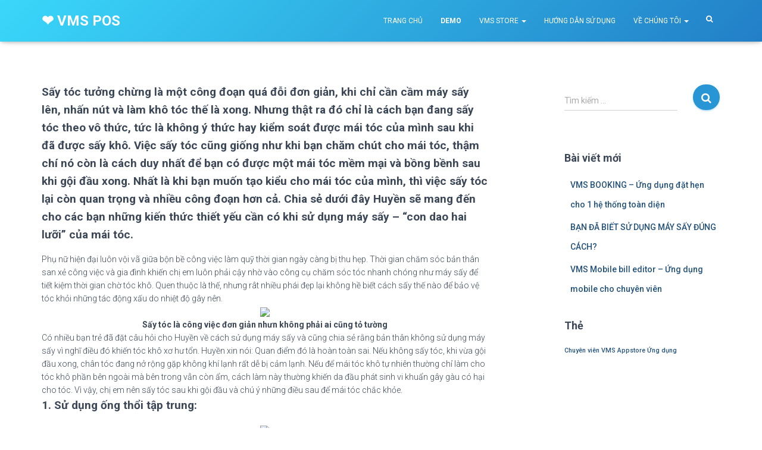

--- FILE ---
content_type: text/html; charset=UTF-8
request_url: https://vmspos.net/tin-tuc/meo-lam-dep/ban-da-biet-su-dung-may-say-dung-cach.html
body_size: 16178
content:
<!DOCTYPE html>
<html lang="vi">

<head>
	<meta charset='UTF-8'>
	<meta name="viewport" content="width=device-width, initial-scale=1">
	<link rel="profile" href="http://gmpg.org/xfn/11">
	<meta name="description" content="Hệ thống quản lý chuỗi SPA, Hair Salon, Thẩm Mỹ Viện đơn giản, mạnh mẽ, toàn diện nhất được tin dùng và gắn bó bởi các thương hiệu hàng đầu: 1900, 1991, 1800, Nhật Hào, Salon Lộc, Trayce Beauty, Venus Medi..." />
			<link rel="pingback" href="https://vmspos.net/xmlrpc.php">
		<title>BẠN ĐÃ BIẾT SỬ DỤNG MÁY SẤY ĐÚNG CÁCH? &#8211; ❤ VMS POS</title>
<link rel='dns-prefetch' href='//maxcdn.bootstrapcdn.com' />
<link rel='dns-prefetch' href='//fonts.googleapis.com' />
<link rel='dns-prefetch' href='//s.w.org' />
<link rel="alternate" type="application/rss+xml" title="Dòng thông tin ❤ VMS POS &raquo;" href="https://vmspos.net/feed" />
<link rel="alternate" type="application/rss+xml" title="Dòng phản hồi ❤ VMS POS &raquo;" href="https://vmspos.net/comments/feed" />
<link rel="alternate" type="application/rss+xml" title="❤ VMS POS &raquo; BẠN ĐÃ BIẾT SỬ DỤNG MÁY SẤY ĐÚNG CÁCH? Dòng phản hồi" href="https://vmspos.net/tin-tuc/meo-lam-dep/ban-da-biet-su-dung-may-say-dung-cach.html/feed" />
		<script type="text/javascript">
			window._wpemojiSettings = {"baseUrl":"https:\/\/s.w.org\/images\/core\/emoji\/2.3\/72x72\/","ext":".png","svgUrl":"https:\/\/s.w.org\/images\/core\/emoji\/2.3\/svg\/","svgExt":".svg","source":{"concatemoji":"https:\/\/vmspos.net\/wp-includes\/js\/wp-emoji-release.min.js?ver=4.8.25"}};
			!function(t,a,e){var r,i,n,o=a.createElement("canvas"),l=o.getContext&&o.getContext("2d");function c(t){var e=a.createElement("script");e.src=t,e.defer=e.type="text/javascript",a.getElementsByTagName("head")[0].appendChild(e)}for(n=Array("flag","emoji4"),e.supports={everything:!0,everythingExceptFlag:!0},i=0;i<n.length;i++)e.supports[n[i]]=function(t){var e,a=String.fromCharCode;if(!l||!l.fillText)return!1;switch(l.clearRect(0,0,o.width,o.height),l.textBaseline="top",l.font="600 32px Arial",t){case"flag":return(l.fillText(a(55356,56826,55356,56819),0,0),e=o.toDataURL(),l.clearRect(0,0,o.width,o.height),l.fillText(a(55356,56826,8203,55356,56819),0,0),e===o.toDataURL())?!1:(l.clearRect(0,0,o.width,o.height),l.fillText(a(55356,57332,56128,56423,56128,56418,56128,56421,56128,56430,56128,56423,56128,56447),0,0),e=o.toDataURL(),l.clearRect(0,0,o.width,o.height),l.fillText(a(55356,57332,8203,56128,56423,8203,56128,56418,8203,56128,56421,8203,56128,56430,8203,56128,56423,8203,56128,56447),0,0),e!==o.toDataURL());case"emoji4":return l.fillText(a(55358,56794,8205,9794,65039),0,0),e=o.toDataURL(),l.clearRect(0,0,o.width,o.height),l.fillText(a(55358,56794,8203,9794,65039),0,0),e!==o.toDataURL()}return!1}(n[i]),e.supports.everything=e.supports.everything&&e.supports[n[i]],"flag"!==n[i]&&(e.supports.everythingExceptFlag=e.supports.everythingExceptFlag&&e.supports[n[i]]);e.supports.everythingExceptFlag=e.supports.everythingExceptFlag&&!e.supports.flag,e.DOMReady=!1,e.readyCallback=function(){e.DOMReady=!0},e.supports.everything||(r=function(){e.readyCallback()},a.addEventListener?(a.addEventListener("DOMContentLoaded",r,!1),t.addEventListener("load",r,!1)):(t.attachEvent("onload",r),a.attachEvent("onreadystatechange",function(){"complete"===a.readyState&&e.readyCallback()})),(r=e.source||{}).concatemoji?c(r.concatemoji):r.wpemoji&&r.twemoji&&(c(r.twemoji),c(r.wpemoji)))}(window,document,window._wpemojiSettings);
		</script>
		<style type="text/css">
img.wp-smiley,
img.emoji {
	display: inline !important;
	border: none !important;
	box-shadow: none !important;
	height: 1em !important;
	width: 1em !important;
	margin: 0 .07em !important;
	vertical-align: -0.1em !important;
	background: none !important;
	padding: 0 !important;
}
</style>
<link rel='stylesheet' id='contact-form-7-css'  href='https://vmspos.net/wp-content/plugins/contact-form-7/includes/css/styles.css?ver=5.0.4' type='text/css' media='all' />
<link rel='stylesheet' id='hestia-clients-bar-css'  href='https://vmspos.net/wp-content/plugins/themeisle-companion/obfx_modules/companion-legacy/assets/css/hestia/clients-bar.css?ver=4.8.25' type='text/css' media='all' />
<link rel='stylesheet' id='dashicons-css'  href='https://vmspos.net/wp-includes/css/dashicons.min.css?ver=4.8.25' type='text/css' media='all' />
<link rel='stylesheet' id='obfx-module-pub-css-menu-icons-0-css'  href='https://maxcdn.bootstrapcdn.com/font-awesome/4.7.0/css/font-awesome.min.css?ver=2.8.4' type='text/css' media='all' />
<link rel='stylesheet' id='obfx-module-pub-css-menu-icons-1-css'  href='https://vmspos.net/wp-content/plugins/themeisle-companion/obfx_modules/menu-icons/css/public.css?ver=2.8.4' type='text/css' media='all' />
<link rel='stylesheet' id='bootstrap-css'  href='https://vmspos.net/wp-content/themes/hestia/assets/bootstrap/css/bootstrap.min.css?ver=1.0.2' type='text/css' media='all' />
<link rel='stylesheet' id='hestia-font-sizes-css'  href='https://vmspos.net/wp-content/themes/hestia/assets/css/font-sizes.min.css?ver=2.4.8' type='text/css' media='all' />
<link rel='stylesheet' id='font-awesome-css'  href='https://vmspos.net/wp-content/themes/hestia/assets/font-awesome/css/font-awesome.min.css?ver=1.0.2' type='text/css' media='all' />
<link rel='stylesheet' id='hestia_style-css'  href='https://vmspos.net/wp-content/themes/hestia/style.min.css?ver=2.4.8' type='text/css' media='all' />
<style id='hestia_style-inline-css' type='text/css'>
.hestia-top-bar, .hestia-top-bar .widget.widget_shopping_cart .cart_list {
			background-color: #363537
		}
		.hestia-top-bar .widget .label-floating input[type=search]:-webkit-autofill {
			-webkit-box-shadow: inset 0 0 0px 9999px #363537
		}.hestia-top-bar, .hestia-top-bar .widget .label-floating input[type=search], .hestia-top-bar .widget.widget_search form.form-group:before, .hestia-top-bar .widget.widget_product_search form.form-group:before, .hestia-top-bar .widget.widget_shopping_cart:before {
			color: #ffffff
		} 
		.hestia-top-bar .widget .label-floating input[type=search]{
			-webkit-text-fill-color:#ffffff !important 
		}.hestia-top-bar a, .hestia-top-bar .top-bar-nav li a {
			color: #ffffff
		}.hestia-top-bar a:hover, .hestia-top-bar .top-bar-nav li a:hover {
			color: #eeeeee
		}
	
		a, 
		.navbar .dropdown-menu li:hover > a,
		.navbar .dropdown-menu li:focus > a,
		.navbar .dropdown-menu li:active > a,
		.navbar .navbar-nav > li .dropdown-menu li:hover > a,
		body:not(.home) .navbar-default .navbar-nav > .active:not(.btn) > a,
		body:not(.home) .navbar-default .navbar-nav > .active:not(.btn) > a:hover,
		body:not(.home) .navbar-default .navbar-nav > .active:not(.btn) > a:focus,
		a:hover, 
		.card-blog a.moretag:hover, 
		.card-blog a.more-link:hover, 
		.widget a:hover,
		.has-accent-color {
		    color:#2896d5;
		}
		
		.pagination span.current, .pagination span.current:focus, .pagination span.current:hover {
			border-color:#2896d5
		}
		
		button,
		button:hover,
		.woocommerce .track_order button[type="submit"],
		.woocommerce .track_order button[type="submit"]:hover,
		div.wpforms-container .wpforms-form button[type=submit].wpforms-submit,
		div.wpforms-container .wpforms-form button[type=submit].wpforms-submit:hover,
		input[type="button"],
		input[type="button"]:hover,
		input[type="submit"],
		input[type="submit"]:hover,
		input#searchsubmit, 
		.pagination span.current, 
		.pagination span.current:focus, 
		.pagination span.current:hover,
		.btn.btn-primary,
		.btn.btn-primary:link,
		.btn.btn-primary:hover, 
		.btn.btn-primary:focus, 
		.btn.btn-primary:active, 
		.btn.btn-primary.active, 
		.btn.btn-primary.active:focus, 
		.btn.btn-primary.active:hover,
		.btn.btn-primary:active:hover, 
		.btn.btn-primary:active:focus, 
		.btn.btn-primary:active:hover,
		.hestia-sidebar-open.btn.btn-rose,
		.hestia-sidebar-close.btn.btn-rose,
		.hestia-sidebar-open.btn.btn-rose:hover,
		.hestia-sidebar-close.btn.btn-rose:hover,
		.hestia-sidebar-open.btn.btn-rose:focus,
		.hestia-sidebar-close.btn.btn-rose:focus,
		.label.label-primary,
		.hestia-work .portfolio-item:nth-child(6n+1) .label,
		.nav-cart .nav-cart-content .widget .buttons .button,
		.has-accent-background-color {
		    background-color: #2896d5;
		}
		
		@media (max-width: 768px) { 
	
			.navbar-default .navbar-nav>li>a:hover,
			.navbar-default .navbar-nav>li>a:focus,
			.navbar .navbar-nav .dropdown .dropdown-menu li a:hover,
			.navbar .navbar-nav .dropdown .dropdown-menu li a:focus,
			.navbar button.navbar-toggle:hover,
			.navbar .navbar-nav li:hover > a i {
			    color: #2896d5;
			}
		}
		
		body:not(.woocommerce-page) button:not([class^="fl-"]):not(.hestia-scroll-to-top):not(.navbar-toggle):not(.close),
		body:not(.woocommerce-page) .button:not([class^="fl-"]):not(hestia-scroll-to-top):not(.navbar-toggle):not(.add_to_cart_button),
		div.wpforms-container .wpforms-form button[type=submit].wpforms-submit,
		input[type="submit"], 
		input[type="button"], 
		.btn.btn-primary,
		.widget_product_search button[type="submit"],
		.hestia-sidebar-open.btn.btn-rose,
		.hestia-sidebar-close.btn.btn-rose,
		.everest-forms button[type=submit].everest-forms-submit-button {
		    -webkit-box-shadow: 0 2px 2px 0 rgba(40,150,213,0.14),0 3px 1px -2px rgba(40,150,213,0.2),0 1px 5px 0 rgba(40,150,213,0.12);
		    box-shadow: 0 2px 2px 0 rgba(40,150,213,0.14),0 3px 1px -2px rgba(40,150,213,0.2),0 1px 5px 0 rgba(40,150,213,0.12);
		}
		
		.card .header-primary, .card .content-primary,
		.everest-forms button[type=submit].everest-forms-submit-button {
		    background: #2896d5;
		}
		
		body:not(.woocommerce-page) .button:not([class^="fl-"]):not(.hestia-scroll-to-top):not(.navbar-toggle):not(.add_to_cart_button):hover,
		body:not(.woocommerce-page) button:not([class^="fl-"]):not(.hestia-scroll-to-top):not(.navbar-toggle):not(.close):hover,
		div.wpforms-container .wpforms-form button[type=submit].wpforms-submit:hover,
		input[type="submit"]:hover,
		input[type="button"]:hover,
		input#searchsubmit:hover, 
		.widget_product_search button[type="submit"]:hover,
		.pagination span.current, 
		.btn.btn-primary:hover, 
		.btn.btn-primary:focus, 
		.btn.btn-primary:active, 
		.btn.btn-primary.active, 
		.btn.btn-primary:active:focus, 
		.btn.btn-primary:active:hover, 
		.hestia-sidebar-open.btn.btn-rose:hover,
		.hestia-sidebar-close.btn.btn-rose:hover,
		.pagination span.current:hover,
		.everest-forms button[type=submit].everest-forms-submit-button:hover,
 		.everest-forms button[type=submit].everest-forms-submit-button:focus,
 		.everest-forms button[type=submit].everest-forms-submit-button:active {
			-webkit-box-shadow: 0 14px 26px -12px rgba(40,150,213,0.42),0 4px 23px 0 rgba(0,0,0,0.12),0 8px 10px -5px rgba(40,150,213,0.2);
		    box-shadow: 0 14px 26px -12px rgba(40,150,213,0.42),0 4px 23px 0 rgba(0,0,0,0.12),0 8px 10px -5px rgba(40,150,213,0.2);
			color: #fff;
		}
		
		.form-group.is-focused .form-control {
			background-image: -webkit-gradient(linear,left top, left bottom,from(#2896d5),to(#2896d5)),-webkit-gradient(linear,left top, left bottom,from(#d2d2d2),to(#d2d2d2));
			background-image: -webkit-linear-gradient(linear,left top, left bottom,from(#2896d5),to(#2896d5)),-webkit-linear-gradient(linear,left top, left bottom,from(#d2d2d2),to(#d2d2d2));
			background-image: linear-gradient(linear,left top, left bottom,from(#2896d5),to(#2896d5)),linear-gradient(linear,left top, left bottom,from(#d2d2d2),to(#d2d2d2));
		}
		
		.navbar:not(.navbar-transparent) li:not(.btn):hover > a,
		.navbar li.on-section:not(.btn) > a, 
		.navbar.full-screen-menu.navbar-transparent li:not(.btn):hover > a,
		.navbar.full-screen-menu .navbar-toggle:hover,
		.navbar:not(.navbar-transparent) .nav-cart:hover, 
		.navbar:not(.navbar-transparent) .hestia-toggle-search:hover {
				color:#2896d5}
		
		.has-background-color-color { color: #ffffff; }
		.has-background-color-background-color { background-color: #ffffff; }
		
.btn.btn-primary:not(.colored-button):not(.btn-left):not(.btn-right):not(.btn-just-icon):not(.menu-item), input[type="submit"]:not(.search-submit), body:not(.woocommerce-account) .woocommerce .button.woocommerce-Button, .woocommerce .product button.button, .woocommerce .product button.button.alt, .woocommerce .product #respond input#submit, .woocommerce-cart .blog-post .woocommerce .cart-collaterals .cart_totals .checkout-button, .woocommerce-checkout #payment #place_order, .woocommerce-account.woocommerce-page button.button, .woocommerce .track_order button[type="submit"], .nav-cart .nav-cart-content .widget .buttons .button, .woocommerce a.button.wc-backward, body.woocommerce .wccm-catalog-item a.button, body.woocommerce a.wccm-button.button, form.woocommerce-form-coupon button.button, div.wpforms-container .wpforms-form button[type=submit].wpforms-submit, div.woocommerce a.button.alt, div.woocommerce table.my_account_orders .button, .btn.colored-button, .btn.btn-left, .btn.btn-right, .btn:not(.colored-button):not(.btn-left):not(.btn-right):not(.btn-just-icon):not(.menu-item):not(.hestia-sidebar-open):not(.hestia-sidebar-close){ padding-top:15px;  padding-bottom:15px;  padding-left:33px;  padding-right:33px; }
.btn.btn-primary:not(.colored-button):not(.btn-left):not(.btn-right):not(.btn-just-icon):not(.menu-item), input[type="submit"]:not(.search-submit), body:not(.woocommerce-account) .woocommerce .button.woocommerce-Button, .woocommerce .product button.button, .woocommerce .product button.button.alt, .woocommerce .product #respond input#submit, .woocommerce-cart .blog-post .woocommerce .cart-collaterals .cart_totals .checkout-button, .woocommerce-checkout #payment #place_order, .woocommerce-account.woocommerce-page button.button, .woocommerce .track_order button[type="submit"], .nav-cart .nav-cart-content .widget .buttons .button, .woocommerce a.button.wc-backward, body.woocommerce .wccm-catalog-item a.button, body.woocommerce a.wccm-button.button, form.woocommerce-form-coupon button.button, div.wpforms-container .wpforms-form button[type=submit].wpforms-submit, div.woocommerce a.button.alt, div.woocommerce table.my_account_orders .button, input[type="submit"].search-submit, .hestia-view-cart-wrapper .added_to_cart.wc-forward, .woocommerce-product-search button, .woocommerce-cart .actions .button, #secondary div[id^=woocommerce_price_filter] .button, .woocommerce div[id^=woocommerce_widget_cart].widget .buttons .button, .searchform input[type=submit], .searchform button, .search-form:not(.media-toolbar-primary) input[type=submit], .search-form:not(.media-toolbar-primary) button, .woocommerce-product-search input[type=submit], .btn.colored-button, .btn.btn-left, .btn.btn-right, .btn:not(.colored-button):not(.btn-left):not(.btn-right):not(.btn-just-icon):not(.menu-item):not(.hestia-sidebar-open):not(.hestia-sidebar-close){border-radius:50px;}
h1, h2, h3, h4, h5, h6, .hestia-title, .hestia-title.title-in-content, p.meta-in-content , .info-title, .card-title,
		.page-header.header-small .hestia-title, .page-header.header-small .title, .widget h5, .hestia-title, 
		.title, .footer-brand, .footer-big h4, .footer-big h5, .media .media-heading, 
		.carousel h1.hestia-title, .carousel h2.title, 
		.carousel span.sub-title, .hestia-about h1, .hestia-about h2, .hestia-about h3, .hestia-about h4, .hestia-about h5 {
			font-family: Roboto;
		}
		body, ul, .tooltip-inner {
			font-family: Roboto;
		}
@media (min-width: 769px){
			.page-header.header-small .hestia-title,
			.page-header.header-small .title,
			h1.hestia-title.title-in-content,
			.main article.section .has-title-font-size {
				font-size: 43px;
			}}@media (max-width: 768px){
			.page-header.header-small .hestia-title,
			.page-header.header-small .title,
			h1.hestia-title.title-in-content,
			.main article.section .has-title-font-size {
				font-size: 26px;
			}}@media (max-width: 480px){
			.page-header.header-small .hestia-title,
			.page-header.header-small .title,
			h1.hestia-title.title-in-content,
			.main article.section .has-title-font-size {
				font-size: 26px;
			}}@media (min-width: 769px){
		.single-post-wrap h1:not(.title-in-content),
		.page-content-wrap h1:not(.title-in-content),
		.page-template-template-fullwidth article h1:not(.title-in-content) {
			font-size: 43px;
		}
		.single-post-wrap h2,
		.page-content-wrap h2,
		.page-template-template-fullwidth article h2,
		.main article.section .has-heading-font-size {
			font-size: 38px;
		}
		.single-post-wrap h3,
		.page-content-wrap h3,
		.page-template-template-fullwidth article h3 {
			font-size: 33px;
		}
		.single-post-wrap h4,
		.page-content-wrap h4,
		.page-template-template-fullwidth article h4 {
			font-size: 28px;
		}
		.single-post-wrap h5,
		.page-content-wrap h5,
		.page-template-template-fullwidth article h5 {
			font-size: 24px;
		}
		.single-post-wrap h6,
		.page-content-wrap h6,
		.page-template-template-fullwidth article h6 {
			font-size: 19px;
		}}@media (min-width: 769px){.single-post-wrap p:not(.meta-in-content), .page-content-wrap p, .single-post-wrap ul, .page-content-wrap ul, .single-post-wrap ol, .page-content-wrap ol, .single-post-wrap dl, .page-content-wrap dl, .single-post-wrap table, .page-content-wrap table, .page-template-template-fullwidth article p, .main article.section .has-body-font-size {
		font-size: 19px;
		}}@media (min-width: 769px){
		section.hestia-team p.card-description,
		section.hestia-pricing p.text-gray,
		section.hestia-testimonials p.card-description,
		section.hestia-blogs p.card-description,
		.section.related-posts p.card-description,
		.hestia-contact p,
		section.hestia-features .hestia-info p,
		section.hestia-shop .card-description p{
			font-size: 14px;
		}
		section.hestia-shop h6.category,
		section.hestia-work .label-primary,
		section.hestia-team h6.category,
		section.hestia-pricing .card-pricing h6.category,
		section.hestia-testimonials h6.category,
		section.hestia-blogs h6.category,
		.section.related-posts h6.category{
			font-size: 12px;
		}}

		.page-template-builder-fullwidth-std .header > .elementor {
			padding-top: 70px;
		}

</style>
<link rel='stylesheet' id='hestia-google-font-roboto-css'  href='//fonts.googleapis.com/css?family=Roboto%3A300%2C400%2C500%2C700&#038;subset=latin&#038;ver=4.8.25' type='text/css' media='all' />
<link rel='stylesheet' id='slb_core-css'  href='https://vmspos.net/wp-content/plugins/simple-lightbox/client/css/app.css?ver=2.6.0' type='text/css' media='all' />
<script type='text/javascript' src='https://vmspos.net/wp-includes/js/jquery/jquery.js?ver=1.12.4'></script>
<script type='text/javascript' src='https://vmspos.net/wp-includes/js/jquery/jquery-migrate.min.js?ver=1.4.1'></script>
<link rel='https://api.w.org/' href='https://vmspos.net/wp-json/' />
<link rel="EditURI" type="application/rsd+xml" title="RSD" href="https://vmspos.net/xmlrpc.php?rsd" />
<link rel="wlwmanifest" type="application/wlwmanifest+xml" href="https://vmspos.net/wp-includes/wlwmanifest.xml" /> 
<link rel='prev' title='VMS Mobile bill editor &#8211; Ứng dụng mobile cho chuyên viên' href='https://vmspos.net/cac-ung-dung-goi-y/vms-mobile-bill-editor-ung-dung-mobile-cho-chuyen-vien.html' />
<link rel='next' title='VMS BOOKING &#8211; Ứng dụng đặt hẹn cho 1 hệ thống toàn diện' href='https://vmspos.net/cac-ung-dung-goi-y/vms-booking-ung-dung-dat-hen-cho-1-he-thong-toan-dien.html' />
<meta name="generator" content="WordPress 4.8.25" />
<link rel="canonical" href="https://vmspos.net/tin-tuc/meo-lam-dep/ban-da-biet-su-dung-may-say-dung-cach.html" />
<link rel='shortlink' href='https://vmspos.net/?p=440' />
<link rel="alternate" type="application/json+oembed" href="https://vmspos.net/wp-json/oembed/1.0/embed?url=https%3A%2F%2Fvmspos.net%2Ftin-tuc%2Fmeo-lam-dep%2Fban-da-biet-su-dung-may-say-dung-cach.html" />
<link rel="alternate" type="text/xml+oembed" href="https://vmspos.net/wp-json/oembed/1.0/embed?url=https%3A%2F%2Fvmspos.net%2Ftin-tuc%2Fmeo-lam-dep%2Fban-da-biet-su-dung-may-say-dung-cach.html&#038;format=xml" />
<style type="text/css" id="custom-background-css">
body.custom-background { background-color: #ffffff; }
</style>
<link rel="icon" href="https://vmspos.net/wp-content/uploads/2021/08/cropped-vms-new-icon-32x32.png" sizes="32x32" />
<link rel="icon" href="https://vmspos.net/wp-content/uploads/2021/08/cropped-vms-new-icon-192x192.png" sizes="192x192" />
<link rel="apple-touch-icon-precomposed" href="https://vmspos.net/wp-content/uploads/2021/08/cropped-vms-new-icon-180x180.png" />
<meta name="msapplication-TileImage" content="https://vmspos.net/wp-content/uploads/2021/08/cropped-vms-new-icon-270x270.png" />
		<style type="text/css" id="wp-custom-css">
			.ztb-fbc-logo, .ztb-customchatbox-logo{
	display: none !important;
}

.hestia-title{
	text-transform: uppercase;
}

.main-raised {
    margin: 0;
    padding-top: 0;
}
.page-header{
    height: calc(100vh);
}
.carousel .hestia-title{
	font-size: 32px;
}
.carousel span.sub-title{
	font-size: 30px;
}

.navbar .navbar-header .navbar-brand p{
    font-weight: bold;
	font-size: 24px;
}

.hestia-features, .features{
	padding: 0;
}

.hestia-info p{
	color: #666;
}

.hestia-scroll-to-top{
	right: auto;
	left: 15px;
}

.contactus .card-contact{
	background-color: rgba(255,255,255, 0.2);
color: #fff;
}

.main-raised{
	box-shadow: none !important;
}

.card .card-image{
	box-shadow: none;
	border: 1px solid #ddd;
	padding: 3px;
}

.contactus .card-contact input{
	color: #fff;
}

.page-content-wrap{
	padding-bottom: 50px;
}

.navbar button.navbar-toggle, .navbar button.navbar-toggle:hover,
body:not(.home) .navbar-default .navbar-nav > .active:not(.btn) > a, .navbar:not(.navbar-transparent) li:not(.btn):hover > a {
  color: #fff;
}
.navbar:not(.navbar-transparent),
.buttons .btn, .wpcf7-submit{
    background-color: #2398CA;
    color: #fff;
    background: rgba(58,215,250,1);
background: -moz-linear-gradient(-45deg, rgba(58,215,250,1) 0%, rgba(34,127,199,1) 100%);
background: -webkit-gradient(left top, right bottom, color-stop(0%, rgba(58,215,250,1)), color-stop(100%, rgba(34,127,199,1)));
background: -webkit-linear-gradient(-45deg, rgba(58,215,250,1) 0%, rgba(34,127,199,1) 100%);
background: -o-linear-gradient(-45deg, rgba(58,215,250,1) 0%, rgba(34,127,199,1) 100%);
background: -ms-linear-gradient(-45deg, rgba(58,215,250,1) 0%, rgba(34,127,199,1) 100%);
background: linear-gradient(135deg, rgba(58,215,250,1) 0%, rgba(34,127,199,1) 100%);
filter: progid:DXImageTransform.Microsoft.gradient( startColorstr='#3ad7fa', endColorstr='#227fc7', GradientType=1 );
}

.buttons .btn:hover, .wpcf7-submit:hover{
background: rgba(34,127,199,1);
background: -moz-linear-gradient(-45deg, rgba(34,127,199,1) 0%, rgba(58,215,250,1) 100%);
background: -webkit-gradient(left top, right bottom, color-stop(0%, rgba(34,127,199,1)), color-stop(100%, rgba(58,215,250,1)));
background: -webkit-linear-gradient(-45deg, rgba(34,127,199,1) 0%, rgba(58,215,250,1) 100%);
background: -o-linear-gradient(-45deg, rgba(34,127,199,1) 0%, rgba(58,215,250,1) 100%);
background: -ms-linear-gradient(-45deg, rgba(34,127,199,1) 0%, rgba(58,215,250,1) 100%);
background: linear-gradient(135deg, rgba(34,127,199,1) 0%, rgba(58,215,250,1) 100%);
filter: progid:DXImageTransform.Microsoft.gradient( startColorstr='#227fc7', endColorstr='#3ad7fa', GradientType=1 );
}

.page-header.header-small{
	min-height: auto;
    height: 70px;
}

.woocommerce.archive .main-raised, .single .main-raised{
	margin-top: 0;
}

.clients-bar-wrapper img{
 max-height: 120px !important;
}

.clients-bar-wrapper li{
	width: 20% !important;	
}

#slider_396 .owl-dots{
	display: none !important;
}

#slider_396 img{
	height: 200px !important;
	width: auto !important;
}

@media (max-width: 1199px){
.main-raised {
    margin: 0;
    padding-top: 0;
}
}

@media (max-width: 768px){
	.navbar.navbar-transparent {
    	background-color: #2398CA;
    	color: #fff;
	}
	.navbar-default .navbar-nav>li>a{
   		color: #444 !important;
	}
	.navbar>.container{
		padding: 4px 15px;
	}
	body.admin-bar .navbar.navbar-scroll-point.navbar-fixed-top .navbar-collapse, body.admin-bar .navbar.navbar-scroll-point.header-with-topbar.navbar-fixed-top .navbar-collapse{
	margin-top: 58px;
}
	.navbar, .navbar a, .label, .footer .footer-menu a, .media-footer a, .hestia-top-bar{
		font-size: 14px;
	}
	.navbar .navbar-nav>li>a {
    	padding-top: 12px;
	    padding-bottom: 12px;
	}

	.navbar .navbar-header .navbar-brand p{
		font-size: 20px;
	}

	.clients-bar-wrapper img{
 		max-height: 120px !important;
	}

	.clients-bar-wrapper li{
		width: 90% !important;
	}

	.page-header.header-small{
		min-height: auto;
    	height: 0px;
		margin-top: -15px;
	}

	#slider_396 img{
		height: 150px !important;
		width: auto !important;
	}

	.hestia-clients-bar {
    	padding: 30px 0 0px 0;
	}
}		</style>
			
<!--	<link rel="shortcut icon" href="http://assets.vmspos.net/template/libraries/images/icons/favicon.ico"> -->
		<script
  src="https://code.jquery.com/jquery-2.2.4.min.js"
  integrity="sha256-BbhdlvQf/xTY9gja0Dq3HiwQF8LaCRTXxZKRutelT44="
  crossorigin="anonymous"></script>
	<script src="https://clients.vmspos.net/demo/plugins/vms-customer-info/addons/vci-web-widget.1.0.0-beta.min.js"></script>		
	<style>
		#VCI_Web_Widget{ right: auto !important; left: 12px !important; bottom: 12px !important; text-align: left !important; }
		#vci-widget-button{ float: left !important; } 
	.vci-bug, .vci-copyright{ left: auto !important; right: 0; }
	</style>
</head>

<body class="post-template-default single single-post postid-440 single-format-standard custom-background blog-post header-layout-default">
	
		
	<div class="wrapper post-440 post type-post status-publish format-standard has-post-thumbnail hentry category-bai-viet-tu-khach-hang category-meo-lam-dep default ">
		<header class="header ">
			<div style="display: none"></div>		<nav class="navbar navbar-default navbar-fixed-top  hestia_left navbar-not-transparent">
						<div class="container">
						<div class="navbar-header">
			<div class="title-logo-wrapper">
				<a class="navbar-brand" href="https://vmspos.net/"
						title="❤ VMS POS">
					<p>❤ VMS POS</p></a>
			</div>
								<div class="navbar-toggle-wrapper">
						<button type="button" class="navbar-toggle" data-toggle="collapse" data-target="#main-navigation">
				<span class="icon-bar"></span>
				<span class="icon-bar"></span>
				<span class="icon-bar"></span>
				<span class="sr-only">Chuyển đổi Danh mục chính</span>
			</button>
					</div>
				</div>
		<div id="main-navigation" class="collapse navbar-collapse"><ul id="menu-home-top" class="nav navbar-nav"><li id="menu-item-22" class="menu-item menu-item-type-custom menu-item-object-custom menu-item-home menu-item-22"><a title="Trang chủ" href="http://vmspos.net">Trang chủ</a></li>
<li id="menu-item-59" class="menu-item menu-item-type-post_type menu-item-object-page menu-item-59"><a title="Demo" href="https://vmspos.net/demo-vms"><b>Demo</b></a></li>
<li id="menu-item-24" class="menu-item menu-item-type-custom menu-item-object-custom menu-item-has-children menu-item-24 dropdown"><a title="VMS Store" href="https://appstore.vmspos.net" class="dropdown-toggle">VMS Store <span class="caret-wrap"><span class="caret"></span></span></a>
<ul role="menu" class="dropdown-menu">
	<li id="menu-item-65" class="menu-item menu-item-type-custom menu-item-object-custom menu-item-65"><a title="Kho ứng dụng trực tuyến" href="https://appstore.vmspos.net">Kho ứng dụng trực tuyến</a></li>
	<li id="menu-item-64" class="menu-item menu-item-type-taxonomy menu-item-object-category menu-item-64"><a title="Các ứng dụng gợi ý" href="https://vmspos.net/category/cac-ung-dung-goi-y">Các ứng dụng gợi ý</a></li>
</ul>
</li>
<li id="menu-item-25" class="menu-item menu-item-type-custom menu-item-object-custom menu-item-25"><a title="Hướng dẫn sử dụng" href="https://vmspos.net/vms-manuals/TngquanvVMSPOS.html">Hướng dẫn sử dụng</a></li>
<li id="menu-item-432" class="menu-item menu-item-type-custom menu-item-object-custom menu-item-has-children menu-item-432 dropdown"><a title="Về chúng tôi" href="#" class="dropdown-toggle">Về chúng tôi <span class="caret-wrap"><span class="caret"></span></span></a>
<ul role="menu" class="dropdown-menu">
	<li id="menu-item-431" class="menu-item menu-item-type-post_type menu-item-object-page menu-item-431"><a title="Giới thiệu" href="https://vmspos.net/gioi-thieu">Giới thiệu</a></li>
	<li id="menu-item-63" class="menu-item menu-item-type-post_type menu-item-object-page menu-item-63"><a title="Liên hệ" href="https://vmspos.net/lien-he">Liên hệ</a></li>
	<li id="menu-item-51" class="menu-item menu-item-type-post_type menu-item-object-page menu-item-51"><a title="Lịch sử cập nhật và định hướng" href="https://vmspos.net/lich-su-cap-nhat-va-dinh-huong">Lịch sử cập nhật và định hướng</a></li>
</ul>
</li>
<li class="hestia-search-in-menu"><div class="hestia-nav-search"><form role="search" method="get" class="search-form" action="https://vmspos.net/">
				<label>
					<span class="screen-reader-text">Tìm kiếm cho:</span>
					<input type="search" class="search-field" placeholder="Tìm kiếm &hellip;" value="" name="s" />
				</label>
				<input type="submit" class="search-submit" value="Tìm kiếm" />
			</form></div><div class="hestia-toggle-search"><i class="fa fa-search"></i></div></li></ul></div>			</div>
					</nav>
				</header>
<div id="primary" class="boxed-layout-header page-header header-small" data-parallax="active" ><div class="container"><div class="row"><div class="col-md-10 col-md-offset-1 text-center"><h1 class="hestia-title entry-title">BẠN ĐÃ BIẾT SỬ DỤNG MÁY SẤY ĐÚNG CÁCH?</h1><h4 class="author">Đăng bởi <a href="https://vmspos.net/author/vmspos" class="vcard author"><strong class="fn">vmspos</strong></a> vào <time class="entry-date published" datetime="2019-08-08T17:28:24+00:00" content="2019-08-08">8 Tháng Tám, 2019</time><time class="updated hestia-hidden" datetime="2019-08-08T18:05:41+00:00">8 Tháng Tám, 2019</time></h4></div></div></div><div class="header-filter" style="background-image: url(https://vmspos.net/wp-content/uploads/2017/06/cropped-Macbook-01-e1560791568377.jpg);"></div></div>
<div class="main  main-raised ">
	<div class="blog-post blog-post-wrapper">
		<div class="container">
			<article id="post-440" class="section section-text">
	<div class="row">
				<div class="col-md-8 single-post-container" data-layout="sidebar-right">

			<div class="single-post-wrap entry-content"><p><strong>Sấy tóc tưởng chừng là một công đoạn quá đỗi đơn giản, khi chỉ cần cầm máy sấy lên, nhấn nút và làm khô tóc thế là xong. Nhưng thật ra đó chỉ là cách bạn đang sấy tóc theo vô thức, tức là không ý thức hay kiểm soát được mái tóc của mình sau khi đã được sấy khô. Việc sấy tóc cũng giống như khi bạn chăm chút cho mái tóc, thậm chí nó còn là cách duy nhất để bạn có được một mái tóc mềm mại và bồng bềnh sau khi gội đầu xong. Nhất là khi bạn muốn tạo kiểu cho mái tóc của mình, thì việc sấy tóc lại còn quan trọng và nhiều công đoạn hơn cả. Chia sẻ dưới đây Huyền sẽ mang đến cho các bạn những kiến thức thiết yếu cần có khi sử dụng máy sấy &#8211; &#8220;con dao hai lưỡi&#8221; của mái tóc.</strong></p>
<div class="content" style="text-align: left;">
<div>Phụ nữ hiện đại luôn vội vã giữa bộn bề công việc làm quỹ thời gian ngày càng bị thu hẹp. Thời gian chăm sóc bản thân san xẻ công việc và gia đình khiến chị em luôn phải cậy nhờ vào công cụ chăm sóc tóc nhanh chóng như máy sấy để tiết kiệm thời gian chờ tóc khô. Quen thuộc là thế, nhưng rât nhiều phái đẹp lại không hề biết cách sấy thế nào để bảo vệ tóc khỏi những tác động xấu do nhiệt độ gây nên.</div>
<div style="text-align: center;"><img src="http://sv1.hairspa.vn/images/T%C3%93C/B%E1%BA%A0N%20%C4%90%C3%83%20BI%E1%BA%BET%20S%E1%BB%AC%20D%E1%BB%A4NG%20M%C3%81Y%20S%E1%BA%A4Y%20%C4%90%C3%9ANG%20C%C3%81CH/t623947.jpg" /><br />
<strong>Sấy tóc là công việc đơn giản nhưn không phải ai cũng tỏ tường</strong></div>
</div>
<div class="content" style="text-align: left;">Có nhiều bạn trẻ đã đặt câu hỏi cho Huyền về cách sử dụng máy sấy và cũng chia sẻ rằng bản thân không sử dụng máy sấy vì nghĩ điều đó khiến tóc khô xơ hư tổn. Huyền xin nói: Quan điểm đó là hoàn toàn sai. Nếu không sấy tóc, khi vừa gội đầu xong, chân tóc đang nở rộng gặp không khí lạnh rất dễ bị cảm lạnh. Nếu để mái tóc khô tự nhiên thường chỉ làm cho tóc khô phần bên ngoài mà bên trong vẫn còn ẩm, cách làm này thường khiến da đầu phát sinh vi khuẩn gây gàu có hại cho tóc. Vì vậy, chị em nên sấy tóc sau khi gội đầu và chú ý những điều sau để mái tóc chắc khỏe.</div>
<div></div>
<div class="content" style="text-align: left;">
<p><strong>1. Sử dụng ống thổi tập trung:</strong></p>
<div style="text-align: center;"><strong><img src="http://sv1.hairspa.vn/images/T%C3%93C/B%E1%BA%A0N%20%C4%90%C3%83%20BI%E1%BA%BET%20S%E1%BB%AC%20D%E1%BB%A4NG%20M%C3%81Y%20S%E1%BA%A4Y%20%C4%90%C3%9ANG%20C%C3%81CH/say1(1).jpg" /><br />
Ống thổi rất tốt cho việc giúp tóc vào nếp nhanh hơn</strong></div>
<p>Ống thổi là những đầu ống gắn liền với chiếc máy sấy, chúng có sẵn trong hộp với nhiều hình dạng, kích thước phù hợp với từng kiểu sấy khác nhau. Nhiều khi chị em nghĩ những ống này chỉ dành cho quá trình tạo kiểu và hoàn toàn “vô can” với sấy tóc khô bình thường.<br />
Tuy nhiên, ngay cả khi sấy tóc tại nhà, bạn cũng nên cẩn thận lắp them loại ống này. Bởi lẽ, chính những luồng khí tập trung từ máy sấy qua công đoạn ống sẽ giúp bạn dễ dàng đưa tóc vào nếp và tránh được mái tóc “tổ quạ” cũng như bị khô cháy do tiếp xúc quá gần với đầu sấy.</p>
</div>
<div class="content" style="text-align: left;"><strong>2. Không sấy tóc khi quá ướt:</strong></p>
<div style="text-align: center;"><strong><img alt="CREATOR: gd-jpeg v1.0 (using IJG JPEG v80), quality = 90" src="http://sv1.hairspa.vn/images/T%C3%93C/B%E1%BA%A0N%20%C4%90%C3%83%20BI%E1%BA%BET%20S%E1%BB%AC%20D%E1%BB%A4NG%20M%C3%81Y%20S%E1%BA%A4Y%20%C4%90%C3%9ANG%20C%C3%81CH/1467275300785_8667675.jpg" /><br />
Sấy tóc khi ướt sẽ không đạt hiệu quả cao</strong></div>
<p>Việc sấy tóc khi quá ướt cũng vô nghĩa chẳng khác gì thoa dầu bóng khi tóc còn chưa khô. Vì khi tóc còn nhỏ nước thì dù có nỗ lực đến mấy, những luồng khí nóng sẽ chỉ có tác động &#8220;quạt mát&#8221; và không đem lại hiệu quả tuyệt đối. Vì vậy, hãy lau tóc bằng khăn mềm để chúng khô bớt ít nhất 30% trước khi sấy.<br />
<strong></strong></p>
</div>
<div></div>
<div class="content" style="text-align: left;"><strong>3. Sấy đủ thời gian:</strong><br />
Đối với những mái tóc xoăn cần tạo sóng khi sấy, các chuyên gia tạo mẫu tóc luôn khuyên bạn nên dành thời gian đủ lâu cho mỗi lọn tóc. Nhiều phái đẹp thường quá nóng vội khi cuốn lọn để sấy rồi lại tràn trề thất vọng khi lọn tóc không cong và vào nếp như ý muốn. Hãy tự nhủ thật kiên nhẫn khi sấy lọn tóc vào nếp và đừng để sự nóng vội phá hỏng mái tóc của bạn<strong>4. Nhiệt độ máy sấy:</strong><br />
<img src="http://sv1.hairspa.vn/images/T%C3%93C/B%E1%BA%A0N%20%C4%90%C3%83%20BI%E1%BA%BET%20S%E1%BB%AC%20D%E1%BB%A4NG%20M%C3%81Y%20S%E1%BA%A4Y%20%C4%90%C3%9ANG%20C%C3%81CH/cac-tinh-nang-dac-biet-cua-may-say-toc.jpg" class="aligncenter" />Máy sấy cần cách tóc khoảng 15-20 cm và nên để nhiệt độ của máy sấy ở 57 độ C.<strong></strong></p>
</div>
<div></div>
<div class="content"><strong>5. Dùng dưỡng tóc khi ẩm:</strong><br />
Với mái tóc xoăn bạn nên sử dụng huyết thanh (serum) hoặc mousse trước khi sấy tóc. Bắt đầu ở phần đuôi, đi ngược lên thân tóc, sau đó dùng lược chải đều. Ngoài ra, hạn chế sử dụng các mỹ phẩm tạo kiểu như gel vì chúng làm cho tóc trở nên cứng, giòn, dễ gãy và trông không tự nhiên.</div>
<div class="content"><strong>6. Sấy từ lớp bên trong trước:</strong><br />
Dùng máy sấy là cách nhanh nhất làm khô tóc, giúp tóc vào nếp, da đầu không bị ẩm và được nhiều người lựa chọn. Hãy sấy bắt đầu từ những lớp bên trong trước. Chia ngang tóc thành 3 lớp, cặp gọn gàng 2 lớp bên ngoài và sấy lần lượt từ trong ra ngoài.<br />
<em>   Sấy tóc cũng là một công đoạn quan trọng trong các phương pháp chăm sóc tóc của bạn đấy. Hãy chăm chút từ khâu sấy tóc để ngay cả khi vừa gội đầu xong, bạn vẫn có được mái tóc bồng bềnh, mềm mại và vào đúng nếp tóc như mình mong muốn. Huyền luôn tin vào câu nói: Phụ nữ đẹp luôn có quà !<span> </span></em></div>
<div></div>
<div style="text-align: right;"><a href="http://hairspa.vn/News/detail/224-BAN-DA-BIET-SU-DUNG-MAY-SAY-DUNG-CACH.html"><strong>VickyQ Hair Salon</strong></a></div>
</div>
		<div class="section section-blog-info">
			<div class="row">
				<div class="col-md-6">
					<div class="entry-categories">Chuyên mục:						<span class="label label-primary"><a href="https://vmspos.net/category/tin-tuc/bai-viet-tu-khach-hang">Bài viết từ khách hàng</a></span><span class="label label-primary"><a href="https://vmspos.net/category/tin-tuc/meo-lam-dep">Mẹo làm đẹp</a></span>					</div>
									</div>
				
        <div class="col-md-6">
            <div class="entry-social">
                <a target="_blank" rel="tooltip"
                   data-original-title="Chia sẻ trên Facebook"
                   class="btn btn-just-icon btn-round btn-facebook"
                   href="https://www.facebook.com/sharer.php?u=https://vmspos.net/tin-tuc/meo-lam-dep/ban-da-biet-su-dung-may-say-dung-cach.html">
                   <i class="fa fa-facebook"></i>
                </a>
                
                <a target="_blank" rel="tooltip"
                   data-original-title="Chia sẻ trên Twitter"
                   class="btn btn-just-icon btn-round btn-twitter"
                   href="http://twitter.com/share?url=https://vmspos.net/tin-tuc/meo-lam-dep/ban-da-biet-su-dung-may-say-dung-cach.html&#038;text=B%E1%BA%A0N%20%C4%90%C3%83%20BI%E1%BA%BET%20S%E1%BB%AC%20D%E1%BB%A4NG%20M%C3%81Y%20S%E1%BA%A4Y%20%C4%90%C3%9ANG%20C%C3%81CH%3F">
                   <i class="fa fa-twitter"></i>
                </a>
                
                <a rel="tooltip"
                   data-original-title=" Chia sẻ trên Email"
                   class="btn btn-just-icon btn-round"
                   href="mailto:?subject=BẠN%20ĐÃ%20BIẾT%20SỬ%20DỤNG%20MÁY%20SẤY%20ĐÚNG%20CÁCH?&#038;body=https://vmspos.net/tin-tuc/meo-lam-dep/ban-da-biet-su-dung-may-say-dung-cach.html">
                   <i class="fa fa-envelope"></i>
               </a>
            </div>
		</div>			</div>
			<hr>
					</div>
		</div>	<div class="col-md-3 blog-sidebar-wrapper col-md-offset-1 ">
		<aside id="secondary" class="blog-sidebar" role="complementary">
			<div id="search-2" class="widget widget_search"><form role="search" method="get" class="search-form" action="https://vmspos.net/">
				<label>
					<span class="screen-reader-text">Tìm kiếm cho:</span>
					<input type="search" class="search-field" placeholder="Tìm kiếm &hellip;" value="" name="s" />
				</label>
				<input type="submit" class="search-submit" value="Tìm kiếm" />
			</form></div>		<div id="recent-posts-2" class="widget widget_recent_entries">		<h5>Bài viết mới</h5>		<ul>
					<li>
				<a href="https://vmspos.net/cac-ung-dung-goi-y/vms-booking-ung-dung-dat-hen-cho-1-he-thong-toan-dien.html">VMS BOOKING &#8211; Ứng dụng đặt hẹn cho 1 hệ thống toàn diện</a>
						</li>
					<li>
				<a href="https://vmspos.net/tin-tuc/meo-lam-dep/ban-da-biet-su-dung-may-say-dung-cach.html">BẠN ĐÃ BIẾT SỬ DỤNG MÁY SẤY ĐÚNG CÁCH?</a>
						</li>
					<li>
				<a href="https://vmspos.net/cac-ung-dung-goi-y/vms-mobile-bill-editor-ung-dung-mobile-cho-chuyen-vien.html">VMS Mobile bill editor &#8211; Ứng dụng mobile cho chuyên viên</a>
						</li>
				</ul>
		</div>		<div id="tag_cloud-2" class="widget widget_tag_cloud"><h5>Thẻ</h5><div class="tagcloud"><a href="https://vmspos.net/tag/chuyen-vien" class="tag-cloud-link tag-link-7 tag-link-position-1" style="font-size: 8pt;" aria-label="Chuyên viên (1 mục)">Chuyên viên</a>
<a href="https://vmspos.net/tag/vms-appstore" class="tag-cloud-link tag-link-5 tag-link-position-2" style="font-size: 8pt;" aria-label="VMS Appstore (1 mục)">VMS Appstore</a>
<a href="https://vmspos.net/tag/ung-dung" class="tag-cloud-link tag-link-6 tag-link-position-3" style="font-size: 8pt;" aria-label="Ứng dụng (1 mục)">Ứng dụng</a></div>
</div>		</aside><!-- .sidebar .widget-area -->
	</div>
			</div>
</article>

		</div>
	</div>
</div>

<div class="footer-wrapper">
						<footer class="footer footer-black footer-big">
						<div class="container">
								
		<div class="content">
			<div class="row">
				<div class="col-md-4"><div id="text-2" class="widget widget_text"><h5>❤ VM S POS &#8211; easy and more</h5>			<div class="textwidget"><p>Hệ thống quản lý chuỗi SPA, Thẩm Mỹ Viện, Hair Salon toàn diện</p>
<p>Với sứ mệnh mang đến các chủ SPA, Hair Salon, Thẩm Mỹ Viện giải pháp quản lý siêu đơn giản nhưng vô cùng hiệu quả và mạnh mẽ.</p>
</div>
		</div></div><div class="col-md-4"><div id="text-3" class="widget widget_text"><h5>Liên hệ</h5>			<div class="textwidget"><p>Email: hotro.vms@gmail.com<br />
FB: <a href="https://fb.com/quanlyspahairsalonVMSPOS">https://fb.com/quanlyspahairsalonVMSPOS<br />
</a></p>
</div>
		</div></div><div class="col-md-4"><div id="aio_facebook_like_widget-3" class="widget aio_facebook_like_widget">	
			<div class="fb-like-box"
				data-href="https://www.facebook.com/quanlyspahairsalonVMSPOS"
				data-width="350"
								data-show-faces="true"
				data-stream="false"
				data-header="true"
				data-show-border="false"
                data-colorscheme="light"
				>
			</div>

		</div></div>			</div>
		</div>
		<hr/>
										<div class="hestia-bottom-footer-content"><ul id="menu-bottom-menu" class="footer-menu pull-left"><li id="menu-item-118" class="menu-item menu-item-type-custom menu-item-object-custom menu-item-118"><a href="https://vmspos.net/vms-manuals/TngquanvVMSPOS.html">Hướng dẫn sử dụng</a></li>
<li id="menu-item-116" class="menu-item menu-item-type-post_type menu-item-object-page menu-item-116"><a href="https://vmspos.net/demo-vms">Demo</a></li>
<li id="menu-item-117" class="menu-item menu-item-type-post_type menu-item-object-page menu-item-117"><a href="https://vmspos.net/lien-he">Liên hệ</a></li>
</ul>					<div class="copyright pull-right">
				&copy; 2026 ❤ VMS POS <!--| Theme by <a href="https://themeisle.com" rel="nofollow">ThemeIsle</a>-->
			</div>
			</div>			</div>
					</footer>
					
		</div>
	</div>
		<button class="hestia-scroll-to-top">
			<i class="fa fa-angle-double-up" aria-hidden="true"></i>
		</button>
		
        <div id="fb-root"></div>
        <script>(function(d, s, id) {
            var js, fjs = d.getElementsByTagName(s)[0];
            if (d.getElementById(id)) return;
            js = d.createElement(s); js.id = id;
            js.src = "//connect.facebook.net/vi_VN/all.js#xfbml=1&appId=";
            fjs.parentNode.insertBefore(js, fjs);
        }(document, 'script', 'facebook-jssdk'));</script><script type='text/javascript'>
/* <![CDATA[ */
var wpcf7 = {"apiSettings":{"root":"https:\/\/vmspos.net\/wp-json\/contact-form-7\/v1","namespace":"contact-form-7\/v1"},"recaptcha":{"messages":{"empty":"H\u00e3y x\u00e1c nh\u1eadn r\u1eb1ng b\u1ea1n kh\u00f4ng ph\u1ea3i l\u00e0 robot."}},"cached":"1"};
/* ]]> */
</script>
<script type='text/javascript' src='https://vmspos.net/wp-content/plugins/contact-form-7/includes/js/scripts.js?ver=5.0.4'></script>
<script type='text/javascript' src='https://vmspos.net/wp-includes/js/comment-reply.min.js?ver=4.8.25'></script>
<script type='text/javascript' src='https://vmspos.net/wp-content/themes/hestia/assets/bootstrap/js/bootstrap.min.js?ver=1.0.2'></script>
<script type='text/javascript' src='https://vmspos.net/wp-includes/js/jquery/ui/core.min.js?ver=1.11.4'></script>
<script type='text/javascript'>
/* <![CDATA[ */
var requestpost = {"ajaxurl":"https:\/\/vmspos.net\/wp-admin\/admin-ajax.php","disable_autoslide":"","masonry":""};
/* ]]> */
</script>
<script type='text/javascript' src='https://vmspos.net/wp-content/themes/hestia/assets/js/script.min.js?ver=2.4.8'></script>
<script type='text/javascript' src='https://vmspos.net/wp-includes/js/wp-embed.min.js?ver=4.8.25'></script>
<script type="text/javascript" id="slb_context">/* <![CDATA[ */if ( !!window.jQuery ) {(function($){$(document).ready(function(){if ( !!window.SLB ) { {$.extend(SLB, {"context":["public","user_guest"]});} }})})(jQuery);}/* ]]> */</script>
</body>
</html>


<!-- Page cached by LiteSpeed Cache 6.3.0.1 on 2026-01-17 14:27:09 -->